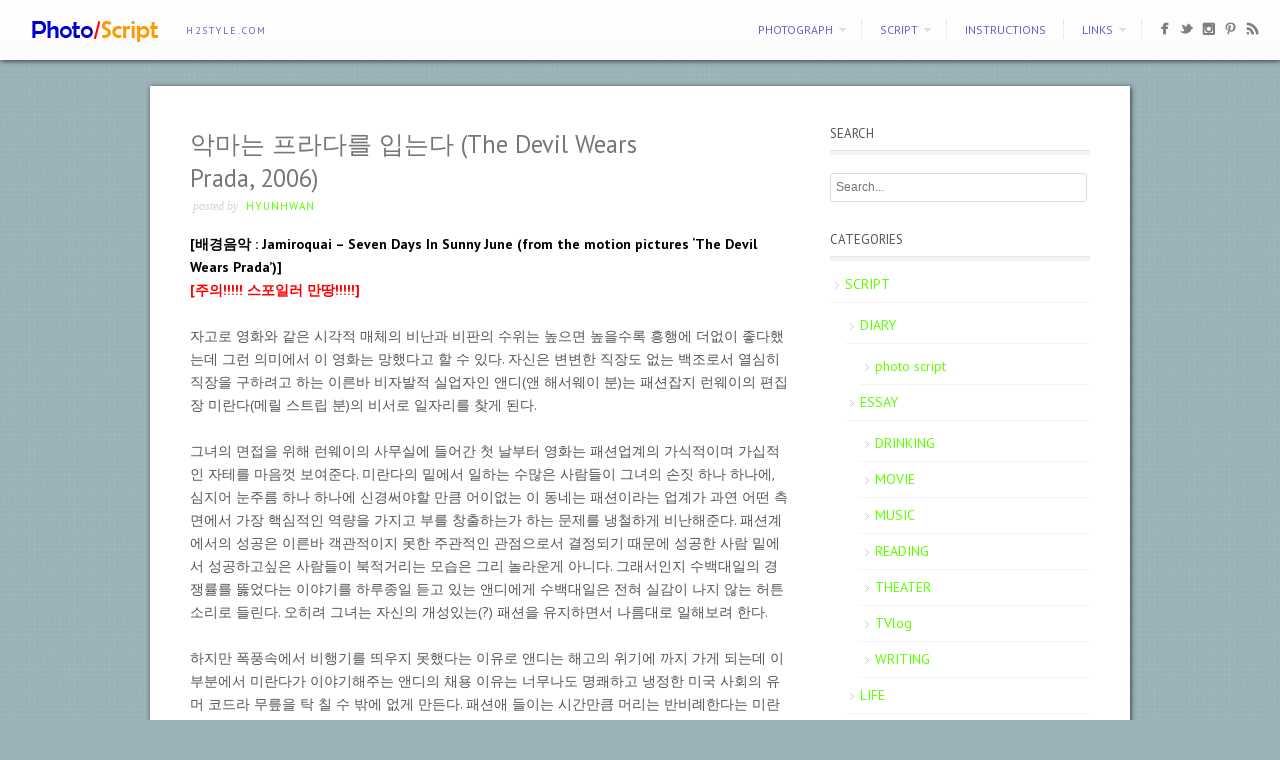

--- FILE ---
content_type: text/html; charset=UTF-8
request_url: http://www.h2style.com/blog/2006/11/04/%EC%95%85%EB%A7%88%EB%8A%94-%ED%94%84%EB%9D%BC%EB%8B%A4%EB%A5%BC-%EC%9E%85%EB%8A%94%EB%8B%A4-the-devil-wears-prada-2006/
body_size: 13688
content:
<!DOCTYPE html>
<html dir="ltr" lang="en-US" prefix="og: https://ogp.me/ns#">
<head>
<meta http-equiv="Content-Type" content="text/html; charset=UTF-8" />





<!-- Description meta-->
<meta name="description" content="h2style.com" />
<!-- Mobile Devices Viewport Resset-->
<meta name="viewport" content="width=device-width, initial-scale=1.0, maximum-scale=1">
<meta name="apple-mobile-web-app-capable" content="yes">
<!-- <meta name="viewport" content="initial-scale=1.0, user-scalable=1" /> -->
<!-- Keywords-->
<meta name="keywords" content="photo, script, essay" />





<link rel="alternate" type="application/rss+xml" title="photo/script RSS" href="http://www.h2style.com/feed/" />
<link rel="pingback" href="http://www.h2style.com/xmlrpc.php" />
<link rel="shortcut icon" type="image/x-icon" href="http://h2style.com/wp-content/uploads/2012/10/h2style.ico" />
<!--Google fonts-->
<link href='http://fonts.googleapis.com/css?family=PT+Sans:400,700' rel='stylesheet' type='text/css' />
<script type="text/javascript">
/* <![CDATA[ */
(()=>{var e={};e.g=function(){if("object"==typeof globalThis)return globalThis;try{return this||new Function("return this")()}catch(e){if("object"==typeof window)return window}}(),function({ampUrl:n,isCustomizePreview:t,isAmpDevMode:r,noampQueryVarName:o,noampQueryVarValue:s,disabledStorageKey:i,mobileUserAgents:a,regexRegex:c}){if("undefined"==typeof sessionStorage)return;const d=new RegExp(c);if(!a.some((e=>{const n=e.match(d);return!(!n||!new RegExp(n[1],n[2]).test(navigator.userAgent))||navigator.userAgent.includes(e)})))return;e.g.addEventListener("DOMContentLoaded",(()=>{const e=document.getElementById("amp-mobile-version-switcher");if(!e)return;e.hidden=!1;const n=e.querySelector("a[href]");n&&n.addEventListener("click",(()=>{sessionStorage.removeItem(i)}))}));const g=r&&["paired-browsing-non-amp","paired-browsing-amp"].includes(window.name);if(sessionStorage.getItem(i)||t||g)return;const u=new URL(location.href),m=new URL(n);m.hash=u.hash,u.searchParams.has(o)&&s===u.searchParams.get(o)?sessionStorage.setItem(i,"1"):m.href!==u.href&&(window.stop(),location.replace(m.href))}({"ampUrl":"http:\/\/www.h2style.com\/blog\/2006\/11\/04\/%EC%95%85%EB%A7%88%EB%8A%94-%ED%94%84%EB%9D%BC%EB%8B%A4%EB%A5%BC-%EC%9E%85%EB%8A%94%EB%8B%A4-the-devil-wears-prada-2006\/?amp=1","noampQueryVarName":"noamp","noampQueryVarValue":"mobile","disabledStorageKey":"amp_mobile_redirect_disabled","mobileUserAgents":["Mobile","Android","Silk\/","Kindle","BlackBerry","Opera Mini","Opera Mobi"],"regexRegex":"^\\\/((?:.|\\n)+)\\\/([i]*)$","isCustomizePreview":false,"isAmpDevMode":false})})();
/* ]]> */
</script>
	<style>img:is([sizes="auto" i], [sizes^="auto," i]) { contain-intrinsic-size: 3000px 1500px }</style>
	
		<!-- All in One SEO 4.9.3 - aioseo.com -->
		<title>악마는 프라다를 입는다 (The Devil Wears Prada, 2006) | photo/script</title>
	<meta name="robots" content="max-image-preview:large" />
	<meta name="author" content="Hyunhwan"/>
	<link rel="canonical" href="http://www.h2style.com/blog/2006/11/04/%ec%95%85%eb%a7%88%eb%8a%94-%ed%94%84%eb%9d%bc%eb%8b%a4%eb%a5%bc-%ec%9e%85%eb%8a%94%eb%8b%a4-the-devil-wears-prada-2006/" />
	<meta name="generator" content="All in One SEO (AIOSEO) 4.9.3" />
		<meta property="og:locale" content="en_US" />
		<meta property="og:site_name" content="photo/script | h2style.com" />
		<meta property="og:type" content="article" />
		<meta property="og:title" content="악마는 프라다를 입는다 (The Devil Wears Prada, 2006) | photo/script" />
		<meta property="og:url" content="http://www.h2style.com/blog/2006/11/04/%ec%95%85%eb%a7%88%eb%8a%94-%ed%94%84%eb%9d%bc%eb%8b%a4%eb%a5%bc-%ec%9e%85%eb%8a%94%eb%8b%a4-the-devil-wears-prada-2006/" />
		<meta property="article:published_time" content="2006-11-04T03:51:34+00:00" />
		<meta property="article:modified_time" content="2006-11-04T03:51:34+00:00" />
		<meta name="twitter:card" content="summary_large_image" />
		<meta name="twitter:title" content="악마는 프라다를 입는다 (The Devil Wears Prada, 2006) | photo/script" />
		<script type="application/ld+json" class="aioseo-schema">
			{"@context":"https:\/\/schema.org","@graph":[{"@type":"Article","@id":"http:\/\/www.h2style.com\/blog\/2006\/11\/04\/%ec%95%85%eb%a7%88%eb%8a%94-%ed%94%84%eb%9d%bc%eb%8b%a4%eb%a5%bc-%ec%9e%85%eb%8a%94%eb%8b%a4-the-devil-wears-prada-2006\/#article","name":"\uc545\ub9c8\ub294 \ud504\ub77c\ub2e4\ub97c \uc785\ub294\ub2e4 (The Devil Wears Prada, 2006) | photo\/script","headline":"\uc545\ub9c8\ub294 \ud504\ub77c\ub2e4\ub97c \uc785\ub294\ub2e4 (The Devil Wears Prada, 2006)","author":{"@id":"http:\/\/www.h2style.com\/blog\/author\/indy16mm\/#author"},"publisher":{"@id":"http:\/\/www.h2style.com\/#organization"},"datePublished":"2006-11-04T03:51:34-08:00","dateModified":"2006-11-04T03:51:34-08:00","inLanguage":"en-US","mainEntityOfPage":{"@id":"http:\/\/www.h2style.com\/blog\/2006\/11\/04\/%ec%95%85%eb%a7%88%eb%8a%94-%ed%94%84%eb%9d%bc%eb%8b%a4%eb%a5%bc-%ec%9e%85%eb%8a%94%eb%8b%a4-the-devil-wears-prada-2006\/#webpage"},"isPartOf":{"@id":"http:\/\/www.h2style.com\/blog\/2006\/11\/04\/%ec%95%85%eb%a7%88%eb%8a%94-%ed%94%84%eb%9d%bc%eb%8b%a4%eb%a5%bc-%ec%9e%85%eb%8a%94%eb%8b%a4-the-devil-wears-prada-2006\/#webpage"},"articleSection":"MOVIE, Devil Wears Prada, \uba54\ub9b4 \uc2a4\ud2b8\ub9bd, \uc545\ub9c8\ub294 \ud504\ub77c\ub2e4\ub97c \uc785\ub294\ub2e4, \uc564 \ud574\uc11c\uc6e8\uc774"},{"@type":"BreadcrumbList","@id":"http:\/\/www.h2style.com\/blog\/2006\/11\/04\/%ec%95%85%eb%a7%88%eb%8a%94-%ed%94%84%eb%9d%bc%eb%8b%a4%eb%a5%bc-%ec%9e%85%eb%8a%94%eb%8b%a4-the-devil-wears-prada-2006\/#breadcrumblist","itemListElement":[{"@type":"ListItem","@id":"http:\/\/www.h2style.com#listItem","position":1,"name":"Home","item":"http:\/\/www.h2style.com","nextItem":{"@type":"ListItem","@id":"http:\/\/www.h2style.com\/blog\/category\/script\/#listItem","name":"SCRIPT"}},{"@type":"ListItem","@id":"http:\/\/www.h2style.com\/blog\/category\/script\/#listItem","position":2,"name":"SCRIPT","item":"http:\/\/www.h2style.com\/blog\/category\/script\/","nextItem":{"@type":"ListItem","@id":"http:\/\/www.h2style.com\/blog\/category\/script\/essay\/#listItem","name":"ESSAY"},"previousItem":{"@type":"ListItem","@id":"http:\/\/www.h2style.com#listItem","name":"Home"}},{"@type":"ListItem","@id":"http:\/\/www.h2style.com\/blog\/category\/script\/essay\/#listItem","position":3,"name":"ESSAY","item":"http:\/\/www.h2style.com\/blog\/category\/script\/essay\/","nextItem":{"@type":"ListItem","@id":"http:\/\/www.h2style.com\/blog\/category\/script\/essay\/movie\/#listItem","name":"MOVIE"},"previousItem":{"@type":"ListItem","@id":"http:\/\/www.h2style.com\/blog\/category\/script\/#listItem","name":"SCRIPT"}},{"@type":"ListItem","@id":"http:\/\/www.h2style.com\/blog\/category\/script\/essay\/movie\/#listItem","position":4,"name":"MOVIE","item":"http:\/\/www.h2style.com\/blog\/category\/script\/essay\/movie\/","nextItem":{"@type":"ListItem","@id":"http:\/\/www.h2style.com\/blog\/2006\/11\/04\/%ec%95%85%eb%a7%88%eb%8a%94-%ed%94%84%eb%9d%bc%eb%8b%a4%eb%a5%bc-%ec%9e%85%eb%8a%94%eb%8b%a4-the-devil-wears-prada-2006\/#listItem","name":"\uc545\ub9c8\ub294 \ud504\ub77c\ub2e4\ub97c \uc785\ub294\ub2e4 (The Devil Wears Prada, 2006)"},"previousItem":{"@type":"ListItem","@id":"http:\/\/www.h2style.com\/blog\/category\/script\/essay\/#listItem","name":"ESSAY"}},{"@type":"ListItem","@id":"http:\/\/www.h2style.com\/blog\/2006\/11\/04\/%ec%95%85%eb%a7%88%eb%8a%94-%ed%94%84%eb%9d%bc%eb%8b%a4%eb%a5%bc-%ec%9e%85%eb%8a%94%eb%8b%a4-the-devil-wears-prada-2006\/#listItem","position":5,"name":"\uc545\ub9c8\ub294 \ud504\ub77c\ub2e4\ub97c \uc785\ub294\ub2e4 (The Devil Wears Prada, 2006)","previousItem":{"@type":"ListItem","@id":"http:\/\/www.h2style.com\/blog\/category\/script\/essay\/movie\/#listItem","name":"MOVIE"}}]},{"@type":"Organization","@id":"http:\/\/www.h2style.com\/#organization","name":"photo\/script","description":"h2style.com","url":"http:\/\/www.h2style.com\/"},{"@type":"Person","@id":"http:\/\/www.h2style.com\/blog\/author\/indy16mm\/#author","url":"http:\/\/www.h2style.com\/blog\/author\/indy16mm\/","name":"Hyunhwan","image":{"@type":"ImageObject","@id":"http:\/\/www.h2style.com\/blog\/2006\/11\/04\/%ec%95%85%eb%a7%88%eb%8a%94-%ed%94%84%eb%9d%bc%eb%8b%a4%eb%a5%bc-%ec%9e%85%eb%8a%94%eb%8b%a4-the-devil-wears-prada-2006\/#authorImage","url":"https:\/\/secure.gravatar.com\/avatar\/9d6b050714166ba141ba835cd535577ae82a700786a87ca392656f15af22c8f5?s=96&d=mm&r=g","width":96,"height":96,"caption":"Hyunhwan"}},{"@type":"WebPage","@id":"http:\/\/www.h2style.com\/blog\/2006\/11\/04\/%ec%95%85%eb%a7%88%eb%8a%94-%ed%94%84%eb%9d%bc%eb%8b%a4%eb%a5%bc-%ec%9e%85%eb%8a%94%eb%8b%a4-the-devil-wears-prada-2006\/#webpage","url":"http:\/\/www.h2style.com\/blog\/2006\/11\/04\/%ec%95%85%eb%a7%88%eb%8a%94-%ed%94%84%eb%9d%bc%eb%8b%a4%eb%a5%bc-%ec%9e%85%eb%8a%94%eb%8b%a4-the-devil-wears-prada-2006\/","name":"\uc545\ub9c8\ub294 \ud504\ub77c\ub2e4\ub97c \uc785\ub294\ub2e4 (The Devil Wears Prada, 2006) | photo\/script","inLanguage":"en-US","isPartOf":{"@id":"http:\/\/www.h2style.com\/#website"},"breadcrumb":{"@id":"http:\/\/www.h2style.com\/blog\/2006\/11\/04\/%ec%95%85%eb%a7%88%eb%8a%94-%ed%94%84%eb%9d%bc%eb%8b%a4%eb%a5%bc-%ec%9e%85%eb%8a%94%eb%8b%a4-the-devil-wears-prada-2006\/#breadcrumblist"},"author":{"@id":"http:\/\/www.h2style.com\/blog\/author\/indy16mm\/#author"},"creator":{"@id":"http:\/\/www.h2style.com\/blog\/author\/indy16mm\/#author"},"datePublished":"2006-11-04T03:51:34-08:00","dateModified":"2006-11-04T03:51:34-08:00"},{"@type":"WebSite","@id":"http:\/\/www.h2style.com\/#website","url":"http:\/\/www.h2style.com\/","name":"photo\/script","description":"h2style.com","inLanguage":"en-US","publisher":{"@id":"http:\/\/www.h2style.com\/#organization"}}]}
		</script>
		<!-- All in One SEO -->

<link rel="alternate" type="application/rss+xml" title="photo/script &raquo; Feed" href="http://www.h2style.com/feed/" />
<link rel="alternate" type="application/rss+xml" title="photo/script &raquo; Comments Feed" href="http://www.h2style.com/comments/feed/" />
<link rel="alternate" type="application/rss+xml" title="photo/script &raquo; 악마는 프라다를 입는다 (The Devil Wears Prada, 2006) Comments Feed" href="http://www.h2style.com/blog/2006/11/04/%ec%95%85%eb%a7%88%eb%8a%94-%ed%94%84%eb%9d%bc%eb%8b%a4%eb%a5%bc-%ec%9e%85%eb%8a%94%eb%8b%a4-the-devil-wears-prada-2006/feed/" />
<script type="text/javascript">
/* <![CDATA[ */
window._wpemojiSettings = {"baseUrl":"https:\/\/s.w.org\/images\/core\/emoji\/16.0.1\/72x72\/","ext":".png","svgUrl":"https:\/\/s.w.org\/images\/core\/emoji\/16.0.1\/svg\/","svgExt":".svg","source":{"concatemoji":"http:\/\/www.h2style.com\/wp-includes\/js\/wp-emoji-release.min.js?ver=6.8.3"}};
/*! This file is auto-generated */
!function(s,n){var o,i,e;function c(e){try{var t={supportTests:e,timestamp:(new Date).valueOf()};sessionStorage.setItem(o,JSON.stringify(t))}catch(e){}}function p(e,t,n){e.clearRect(0,0,e.canvas.width,e.canvas.height),e.fillText(t,0,0);var t=new Uint32Array(e.getImageData(0,0,e.canvas.width,e.canvas.height).data),a=(e.clearRect(0,0,e.canvas.width,e.canvas.height),e.fillText(n,0,0),new Uint32Array(e.getImageData(0,0,e.canvas.width,e.canvas.height).data));return t.every(function(e,t){return e===a[t]})}function u(e,t){e.clearRect(0,0,e.canvas.width,e.canvas.height),e.fillText(t,0,0);for(var n=e.getImageData(16,16,1,1),a=0;a<n.data.length;a++)if(0!==n.data[a])return!1;return!0}function f(e,t,n,a){switch(t){case"flag":return n(e,"\ud83c\udff3\ufe0f\u200d\u26a7\ufe0f","\ud83c\udff3\ufe0f\u200b\u26a7\ufe0f")?!1:!n(e,"\ud83c\udde8\ud83c\uddf6","\ud83c\udde8\u200b\ud83c\uddf6")&&!n(e,"\ud83c\udff4\udb40\udc67\udb40\udc62\udb40\udc65\udb40\udc6e\udb40\udc67\udb40\udc7f","\ud83c\udff4\u200b\udb40\udc67\u200b\udb40\udc62\u200b\udb40\udc65\u200b\udb40\udc6e\u200b\udb40\udc67\u200b\udb40\udc7f");case"emoji":return!a(e,"\ud83e\udedf")}return!1}function g(e,t,n,a){var r="undefined"!=typeof WorkerGlobalScope&&self instanceof WorkerGlobalScope?new OffscreenCanvas(300,150):s.createElement("canvas"),o=r.getContext("2d",{willReadFrequently:!0}),i=(o.textBaseline="top",o.font="600 32px Arial",{});return e.forEach(function(e){i[e]=t(o,e,n,a)}),i}function t(e){var t=s.createElement("script");t.src=e,t.defer=!0,s.head.appendChild(t)}"undefined"!=typeof Promise&&(o="wpEmojiSettingsSupports",i=["flag","emoji"],n.supports={everything:!0,everythingExceptFlag:!0},e=new Promise(function(e){s.addEventListener("DOMContentLoaded",e,{once:!0})}),new Promise(function(t){var n=function(){try{var e=JSON.parse(sessionStorage.getItem(o));if("object"==typeof e&&"number"==typeof e.timestamp&&(new Date).valueOf()<e.timestamp+604800&&"object"==typeof e.supportTests)return e.supportTests}catch(e){}return null}();if(!n){if("undefined"!=typeof Worker&&"undefined"!=typeof OffscreenCanvas&&"undefined"!=typeof URL&&URL.createObjectURL&&"undefined"!=typeof Blob)try{var e="postMessage("+g.toString()+"("+[JSON.stringify(i),f.toString(),p.toString(),u.toString()].join(",")+"));",a=new Blob([e],{type:"text/javascript"}),r=new Worker(URL.createObjectURL(a),{name:"wpTestEmojiSupports"});return void(r.onmessage=function(e){c(n=e.data),r.terminate(),t(n)})}catch(e){}c(n=g(i,f,p,u))}t(n)}).then(function(e){for(var t in e)n.supports[t]=e[t],n.supports.everything=n.supports.everything&&n.supports[t],"flag"!==t&&(n.supports.everythingExceptFlag=n.supports.everythingExceptFlag&&n.supports[t]);n.supports.everythingExceptFlag=n.supports.everythingExceptFlag&&!n.supports.flag,n.DOMReady=!1,n.readyCallback=function(){n.DOMReady=!0}}).then(function(){return e}).then(function(){var e;n.supports.everything||(n.readyCallback(),(e=n.source||{}).concatemoji?t(e.concatemoji):e.wpemoji&&e.twemoji&&(t(e.twemoji),t(e.wpemoji)))}))}((window,document),window._wpemojiSettings);
/* ]]> */
</script>
<link rel='stylesheet' id='pexeto-pretty-photo-css' href='http://www.h2style.com/wp-content/themes/expression/css/prettyPhoto.css?ver=6.8.3' type='text/css' media='all' />
<link rel='stylesheet' id='pexeto-stylesheet-css' href='http://www.h2style.com/wp-content/themes/expression/style.css?ver=6.8.3' type='text/css' media='all' />
<style id='wp-emoji-styles-inline-css' type='text/css'>

	img.wp-smiley, img.emoji {
		display: inline !important;
		border: none !important;
		box-shadow: none !important;
		height: 1em !important;
		width: 1em !important;
		margin: 0 0.07em !important;
		vertical-align: -0.1em !important;
		background: none !important;
		padding: 0 !important;
	}
</style>
<link rel='stylesheet' id='wp-block-library-css' href='http://www.h2style.com/wp-includes/css/dist/block-library/style.min.css?ver=6.8.3' type='text/css' media='all' />
<style id='classic-theme-styles-inline-css' type='text/css'>
/*! This file is auto-generated */
.wp-block-button__link{color:#fff;background-color:#32373c;border-radius:9999px;box-shadow:none;text-decoration:none;padding:calc(.667em + 2px) calc(1.333em + 2px);font-size:1.125em}.wp-block-file__button{background:#32373c;color:#fff;text-decoration:none}
</style>
<link rel='stylesheet' id='aioseo/css/src/vue/standalone/blocks/table-of-contents/global.scss-css' href='http://www.h2style.com/wp-content/plugins/all-in-one-seo-pack/dist/Lite/assets/css/table-of-contents/global.e90f6d47.css?ver=4.9.3' type='text/css' media='all' />
<style id='global-styles-inline-css' type='text/css'>
:root{--wp--preset--aspect-ratio--square: 1;--wp--preset--aspect-ratio--4-3: 4/3;--wp--preset--aspect-ratio--3-4: 3/4;--wp--preset--aspect-ratio--3-2: 3/2;--wp--preset--aspect-ratio--2-3: 2/3;--wp--preset--aspect-ratio--16-9: 16/9;--wp--preset--aspect-ratio--9-16: 9/16;--wp--preset--color--black: #000000;--wp--preset--color--cyan-bluish-gray: #abb8c3;--wp--preset--color--white: #ffffff;--wp--preset--color--pale-pink: #f78da7;--wp--preset--color--vivid-red: #cf2e2e;--wp--preset--color--luminous-vivid-orange: #ff6900;--wp--preset--color--luminous-vivid-amber: #fcb900;--wp--preset--color--light-green-cyan: #7bdcb5;--wp--preset--color--vivid-green-cyan: #00d084;--wp--preset--color--pale-cyan-blue: #8ed1fc;--wp--preset--color--vivid-cyan-blue: #0693e3;--wp--preset--color--vivid-purple: #9b51e0;--wp--preset--gradient--vivid-cyan-blue-to-vivid-purple: linear-gradient(135deg,rgba(6,147,227,1) 0%,rgb(155,81,224) 100%);--wp--preset--gradient--light-green-cyan-to-vivid-green-cyan: linear-gradient(135deg,rgb(122,220,180) 0%,rgb(0,208,130) 100%);--wp--preset--gradient--luminous-vivid-amber-to-luminous-vivid-orange: linear-gradient(135deg,rgba(252,185,0,1) 0%,rgba(255,105,0,1) 100%);--wp--preset--gradient--luminous-vivid-orange-to-vivid-red: linear-gradient(135deg,rgba(255,105,0,1) 0%,rgb(207,46,46) 100%);--wp--preset--gradient--very-light-gray-to-cyan-bluish-gray: linear-gradient(135deg,rgb(238,238,238) 0%,rgb(169,184,195) 100%);--wp--preset--gradient--cool-to-warm-spectrum: linear-gradient(135deg,rgb(74,234,220) 0%,rgb(151,120,209) 20%,rgb(207,42,186) 40%,rgb(238,44,130) 60%,rgb(251,105,98) 80%,rgb(254,248,76) 100%);--wp--preset--gradient--blush-light-purple: linear-gradient(135deg,rgb(255,206,236) 0%,rgb(152,150,240) 100%);--wp--preset--gradient--blush-bordeaux: linear-gradient(135deg,rgb(254,205,165) 0%,rgb(254,45,45) 50%,rgb(107,0,62) 100%);--wp--preset--gradient--luminous-dusk: linear-gradient(135deg,rgb(255,203,112) 0%,rgb(199,81,192) 50%,rgb(65,88,208) 100%);--wp--preset--gradient--pale-ocean: linear-gradient(135deg,rgb(255,245,203) 0%,rgb(182,227,212) 50%,rgb(51,167,181) 100%);--wp--preset--gradient--electric-grass: linear-gradient(135deg,rgb(202,248,128) 0%,rgb(113,206,126) 100%);--wp--preset--gradient--midnight: linear-gradient(135deg,rgb(2,3,129) 0%,rgb(40,116,252) 100%);--wp--preset--font-size--small: 13px;--wp--preset--font-size--medium: 20px;--wp--preset--font-size--large: 36px;--wp--preset--font-size--x-large: 42px;--wp--preset--spacing--20: 0.44rem;--wp--preset--spacing--30: 0.67rem;--wp--preset--spacing--40: 1rem;--wp--preset--spacing--50: 1.5rem;--wp--preset--spacing--60: 2.25rem;--wp--preset--spacing--70: 3.38rem;--wp--preset--spacing--80: 5.06rem;--wp--preset--shadow--natural: 6px 6px 9px rgba(0, 0, 0, 0.2);--wp--preset--shadow--deep: 12px 12px 50px rgba(0, 0, 0, 0.4);--wp--preset--shadow--sharp: 6px 6px 0px rgba(0, 0, 0, 0.2);--wp--preset--shadow--outlined: 6px 6px 0px -3px rgba(255, 255, 255, 1), 6px 6px rgba(0, 0, 0, 1);--wp--preset--shadow--crisp: 6px 6px 0px rgba(0, 0, 0, 1);}:where(.is-layout-flex){gap: 0.5em;}:where(.is-layout-grid){gap: 0.5em;}body .is-layout-flex{display: flex;}.is-layout-flex{flex-wrap: wrap;align-items: center;}.is-layout-flex > :is(*, div){margin: 0;}body .is-layout-grid{display: grid;}.is-layout-grid > :is(*, div){margin: 0;}:where(.wp-block-columns.is-layout-flex){gap: 2em;}:where(.wp-block-columns.is-layout-grid){gap: 2em;}:where(.wp-block-post-template.is-layout-flex){gap: 1.25em;}:where(.wp-block-post-template.is-layout-grid){gap: 1.25em;}.has-black-color{color: var(--wp--preset--color--black) !important;}.has-cyan-bluish-gray-color{color: var(--wp--preset--color--cyan-bluish-gray) !important;}.has-white-color{color: var(--wp--preset--color--white) !important;}.has-pale-pink-color{color: var(--wp--preset--color--pale-pink) !important;}.has-vivid-red-color{color: var(--wp--preset--color--vivid-red) !important;}.has-luminous-vivid-orange-color{color: var(--wp--preset--color--luminous-vivid-orange) !important;}.has-luminous-vivid-amber-color{color: var(--wp--preset--color--luminous-vivid-amber) !important;}.has-light-green-cyan-color{color: var(--wp--preset--color--light-green-cyan) !important;}.has-vivid-green-cyan-color{color: var(--wp--preset--color--vivid-green-cyan) !important;}.has-pale-cyan-blue-color{color: var(--wp--preset--color--pale-cyan-blue) !important;}.has-vivid-cyan-blue-color{color: var(--wp--preset--color--vivid-cyan-blue) !important;}.has-vivid-purple-color{color: var(--wp--preset--color--vivid-purple) !important;}.has-black-background-color{background-color: var(--wp--preset--color--black) !important;}.has-cyan-bluish-gray-background-color{background-color: var(--wp--preset--color--cyan-bluish-gray) !important;}.has-white-background-color{background-color: var(--wp--preset--color--white) !important;}.has-pale-pink-background-color{background-color: var(--wp--preset--color--pale-pink) !important;}.has-vivid-red-background-color{background-color: var(--wp--preset--color--vivid-red) !important;}.has-luminous-vivid-orange-background-color{background-color: var(--wp--preset--color--luminous-vivid-orange) !important;}.has-luminous-vivid-amber-background-color{background-color: var(--wp--preset--color--luminous-vivid-amber) !important;}.has-light-green-cyan-background-color{background-color: var(--wp--preset--color--light-green-cyan) !important;}.has-vivid-green-cyan-background-color{background-color: var(--wp--preset--color--vivid-green-cyan) !important;}.has-pale-cyan-blue-background-color{background-color: var(--wp--preset--color--pale-cyan-blue) !important;}.has-vivid-cyan-blue-background-color{background-color: var(--wp--preset--color--vivid-cyan-blue) !important;}.has-vivid-purple-background-color{background-color: var(--wp--preset--color--vivid-purple) !important;}.has-black-border-color{border-color: var(--wp--preset--color--black) !important;}.has-cyan-bluish-gray-border-color{border-color: var(--wp--preset--color--cyan-bluish-gray) !important;}.has-white-border-color{border-color: var(--wp--preset--color--white) !important;}.has-pale-pink-border-color{border-color: var(--wp--preset--color--pale-pink) !important;}.has-vivid-red-border-color{border-color: var(--wp--preset--color--vivid-red) !important;}.has-luminous-vivid-orange-border-color{border-color: var(--wp--preset--color--luminous-vivid-orange) !important;}.has-luminous-vivid-amber-border-color{border-color: var(--wp--preset--color--luminous-vivid-amber) !important;}.has-light-green-cyan-border-color{border-color: var(--wp--preset--color--light-green-cyan) !important;}.has-vivid-green-cyan-border-color{border-color: var(--wp--preset--color--vivid-green-cyan) !important;}.has-pale-cyan-blue-border-color{border-color: var(--wp--preset--color--pale-cyan-blue) !important;}.has-vivid-cyan-blue-border-color{border-color: var(--wp--preset--color--vivid-cyan-blue) !important;}.has-vivid-purple-border-color{border-color: var(--wp--preset--color--vivid-purple) !important;}.has-vivid-cyan-blue-to-vivid-purple-gradient-background{background: var(--wp--preset--gradient--vivid-cyan-blue-to-vivid-purple) !important;}.has-light-green-cyan-to-vivid-green-cyan-gradient-background{background: var(--wp--preset--gradient--light-green-cyan-to-vivid-green-cyan) !important;}.has-luminous-vivid-amber-to-luminous-vivid-orange-gradient-background{background: var(--wp--preset--gradient--luminous-vivid-amber-to-luminous-vivid-orange) !important;}.has-luminous-vivid-orange-to-vivid-red-gradient-background{background: var(--wp--preset--gradient--luminous-vivid-orange-to-vivid-red) !important;}.has-very-light-gray-to-cyan-bluish-gray-gradient-background{background: var(--wp--preset--gradient--very-light-gray-to-cyan-bluish-gray) !important;}.has-cool-to-warm-spectrum-gradient-background{background: var(--wp--preset--gradient--cool-to-warm-spectrum) !important;}.has-blush-light-purple-gradient-background{background: var(--wp--preset--gradient--blush-light-purple) !important;}.has-blush-bordeaux-gradient-background{background: var(--wp--preset--gradient--blush-bordeaux) !important;}.has-luminous-dusk-gradient-background{background: var(--wp--preset--gradient--luminous-dusk) !important;}.has-pale-ocean-gradient-background{background: var(--wp--preset--gradient--pale-ocean) !important;}.has-electric-grass-gradient-background{background: var(--wp--preset--gradient--electric-grass) !important;}.has-midnight-gradient-background{background: var(--wp--preset--gradient--midnight) !important;}.has-small-font-size{font-size: var(--wp--preset--font-size--small) !important;}.has-medium-font-size{font-size: var(--wp--preset--font-size--medium) !important;}.has-large-font-size{font-size: var(--wp--preset--font-size--large) !important;}.has-x-large-font-size{font-size: var(--wp--preset--font-size--x-large) !important;}
:where(.wp-block-post-template.is-layout-flex){gap: 1.25em;}:where(.wp-block-post-template.is-layout-grid){gap: 1.25em;}
:where(.wp-block-columns.is-layout-flex){gap: 2em;}:where(.wp-block-columns.is-layout-grid){gap: 2em;}
:root :where(.wp-block-pullquote){font-size: 1.5em;line-height: 1.6;}
</style>
<script type="text/javascript" src="http://www.h2style.com/wp-includes/js/jquery/jquery.min.js?ver=3.7.1" id="jquery-core-js"></script>
<script type="text/javascript" src="http://www.h2style.com/wp-includes/js/jquery/jquery-migrate.min.js?ver=3.4.1" id="jquery-migrate-js"></script>
<script type="text/javascript" src="http://www.h2style.com/wp-includes/js/underscore.min.js?ver=1.13.7" id="underscore-js"></script>
<script type="text/javascript" src="http://www.h2style.com/wp-content/themes/expression/js/main.js?ver=1.4.7" id="pexeto-main-js"></script>
<link rel="https://api.w.org/" href="http://www.h2style.com/wp-json/" /><link rel="alternate" title="JSON" type="application/json" href="http://www.h2style.com/wp-json/wp/v2/posts/999" /><link rel="EditURI" type="application/rsd+xml" title="RSD" href="http://www.h2style.com/xmlrpc.php?rsd" />
<meta name="generator" content="WordPress 6.8.3" />
<link rel='shortlink' href='http://www.h2style.com/?p=999' />
<link rel="alternate" title="oEmbed (JSON)" type="application/json+oembed" href="http://www.h2style.com/wp-json/oembed/1.0/embed?url=http%3A%2F%2Fwww.h2style.com%2Fblog%2F2006%2F11%2F04%2F%25ec%2595%2585%25eb%25a7%2588%25eb%258a%2594-%25ed%2594%2584%25eb%259d%25bc%25eb%258b%25a4%25eb%25a5%25bc-%25ec%259e%2585%25eb%258a%2594%25eb%258b%25a4-the-devil-wears-prada-2006%2F" />
<link rel="alternate" title="oEmbed (XML)" type="text/xml+oembed" href="http://www.h2style.com/wp-json/oembed/1.0/embed?url=http%3A%2F%2Fwww.h2style.com%2Fblog%2F2006%2F11%2F04%2F%25ec%2595%2585%25eb%25a7%2588%25eb%258a%2594-%25ed%2594%2584%25eb%259d%25bc%25eb%258b%25a4%25eb%25a5%25bc-%25ec%259e%2585%25eb%258a%2594%25eb%258b%25a4-the-devil-wears-prada-2006%2F&#038;format=xml" />
<link rel="alternate" type="text/html" media="only screen and (max-width: 640px)" href="http://www.h2style.com/blog/2006/11/04/%EC%95%85%EB%A7%88%EB%8A%94-%ED%94%84%EB%9D%BC%EB%8B%A4%EB%A5%BC-%EC%9E%85%EB%8A%94%EB%8B%A4-the-devil-wears-prada-2006/?amp=1"><link rel="amphtml" href="http://www.h2style.com/blog/2006/11/04/%EC%95%85%EB%A7%88%EB%8A%94-%ED%94%84%EB%9D%BC%EB%8B%A4%EB%A5%BC-%EC%9E%85%EB%8A%94%EB%8B%A4-the-devil-wears-prada-2006/?amp=1"><style>#amp-mobile-version-switcher{left:0;position:absolute;width:100%;z-index:100}#amp-mobile-version-switcher>a{background-color:#444;border:0;color:#eaeaea;display:block;font-family:-apple-system,BlinkMacSystemFont,Segoe UI,Roboto,Oxygen-Sans,Ubuntu,Cantarell,Helvetica Neue,sans-serif;font-size:16px;font-weight:600;padding:15px 0;text-align:center;-webkit-text-decoration:none;text-decoration:none}#amp-mobile-version-switcher>a:active,#amp-mobile-version-switcher>a:focus,#amp-mobile-version-switcher>a:hover{-webkit-text-decoration:underline;text-decoration:underline}</style>

<script type="text/javascript">
PEXETO.ajaxurl="http://www.h2style.com/wp-admin/admin-ajax.php";
PEXETO.enableCufon="off";
PEXETO.desaturateServices=true;
PEXETO.lightboxOptions = {"theme":"light_rounded","animation_speed":"normal","overlay_gallery":false,"allow_resize":true};
PEXETO.disableRightClick=true;
PEXETO.rightClickMessage="";
jQuery(document).ready(function($){
	PEXETO.initSite();
});
</script>
	

<!--[if lte IE 7]>
<link href="http://www.h2style.com/wp-content/themes/expression/css/style_ie7.css" rel="stylesheet" type="text/css" />  
<![endif]-->
<!--[if lte IE 8]>
<link href="http://www.h2style.com/wp-content/themes/expression/css/style_ie8.css" rel="stylesheet" type="text/css" />  
<![endif]-->
<script type="text/javascript">

  var _gaq = _gaq || [];
  _gaq.push(['_setAccount', 'UA-27205151-1']);
  _gaq.push(['_trackPageview']);

  (function() {
    var ga = document.createElement('script'); ga.type = 'text/javascript'; ga.async = true;
    ga.src = ('https:' == document.location.protocol ? 'https://ssl' : 'http://www') + '.google-analytics.com/ga.js';
    var s = document.getElementsByTagName('script')[0]; s.parentNode.insertBefore(ga, s);
  })();

</script>
<!-- Custom Theme CSS -->
<style type="text/css">body{background-image:url(http://www.h2style.com/wp-content/themes/expression/images/patterns/pattern26.png);}body {background-color:#99b2b7;}#logo-container a{background:url('http://h2style.com/wp-content/uploads/2020/08/h2style_logo_150x30.png');}#logo-container, #logo-container a{width:150px; }#logo-container, #logo-container a{height:30px;}#logo-container a{background-size:150px auto;}@media only screen and (-webkit-min-device-pixel-ratio: 1.5), only screen and (-o-min-device-pixel-ratio: 3/2), only screen and (min--moz-device-pixel-ratio: 1.5), only screen and (min-device-pixel-ratio: 1.5) {
			#logo-container a {
			    background: url("http://h2style.com/wp-content/uploads/2020/08/h2style_logo_300x60.png") no-repeat scroll 0 0 transparent;
			    background-size: 150px 30px;
			}}a,.post-info, .post-info a, #main-container .sidebar-box ul li a{color:#5eff00;}#menu ul li a, #menu ul ul li a, #menu ul ul li a:hover, #site-description, #menu ul ul li.current-menu-item a{color:#6662d1; text-shadow:none;}h1,h2,h3,h4,h5,h6{font-family:"PT Sans", Verdana, Geneva, sans-serif;}body{font-family:"PT Sans", Verdana, Geneva, sans-serif;}</style>
</head>
<body class="wp-singular post-template-default single single-post postid-999 single-format-standard wp-theme-expression">

<div id="main-container">
<!--HEADER -->
	<div id="header">
		<div id="logo-container"><a href="http://www.h2style.com"></a></div>
				<h2 id="site-description">h2style.com</h2>
		 		<div id="navigation-container">
 			 <div id="small-res-menu-wraper">
 				<div id="small-res-menu-button"><p href=""><span></span>Menu</p></div>
 			<div id="small-res-menu">
				<div class="menu-h2style-expression-container"><ul id="menu-h2style-expression" class="menu"><li id="menu-item-6374" class="menu-item menu-item-type-post_type menu-item-object-page menu-item-home menu-item-has-children menu-item-6374"><a href="http://www.h2style.com/">PHOTOGRAPH</a>
<ul class="sub-menu">
	<li id="menu-item-6375" class="menu-item menu-item-type-post_type menu-item-object-page menu-item-6375"><a href="http://www.h2style.com/photograph/snapshot/">SNAPSHOT</a></li>
	<li id="menu-item-6376" class="menu-item menu-item-type-post_type menu-item-object-page menu-item-6376"><a href="http://www.h2style.com/photograph/travel/">TRAVEL</a></li>
	<li id="menu-item-6639" class="menu-item menu-item-type-post_type menu-item-object-page menu-item-6639"><a href="http://www.h2style.com/photograph/panorama/">PANORAMA</a></li>
</ul>
</li>
<li id="menu-item-5940" class="menu-item menu-item-type-taxonomy menu-item-object-category current-post-ancestor menu-item-has-children menu-item-5940"><a href="http://www.h2style.com/blog/category/script/">SCRIPT</a>
<ul class="sub-menu">
	<li id="menu-item-5941" class="menu-item menu-item-type-taxonomy menu-item-object-category menu-item-5941"><a href="http://www.h2style.com/blog/category/script/diary/">DIARY</a></li>
	<li id="menu-item-5942" class="menu-item menu-item-type-taxonomy menu-item-object-category current-post-ancestor menu-item-has-children menu-item-5942"><a href="http://www.h2style.com/blog/category/script/essay/">ESSAY</a>
	<ul class="sub-menu">
		<li id="menu-item-5943" class="menu-item menu-item-type-taxonomy menu-item-object-category menu-item-5943"><a href="http://www.h2style.com/blog/category/script/essay/drinking/">DRINKING</a></li>
		<li id="menu-item-5944" class="menu-item menu-item-type-taxonomy menu-item-object-category current-post-ancestor current-menu-parent current-post-parent menu-item-5944"><a href="http://www.h2style.com/blog/category/script/essay/movie/">MOVIE</a></li>
		<li id="menu-item-5945" class="menu-item menu-item-type-taxonomy menu-item-object-category menu-item-5945"><a href="http://www.h2style.com/blog/category/script/essay/music/">MUSIC</a></li>
		<li id="menu-item-5946" class="menu-item menu-item-type-taxonomy menu-item-object-category menu-item-5946"><a href="http://www.h2style.com/blog/category/script/essay/reading/">READING</a></li>
		<li id="menu-item-5947" class="menu-item menu-item-type-taxonomy menu-item-object-category menu-item-5947"><a href="http://www.h2style.com/blog/category/script/essay/theater/">THEATER</a></li>
		<li id="menu-item-5948" class="menu-item menu-item-type-taxonomy menu-item-object-category menu-item-5948"><a href="http://www.h2style.com/blog/category/script/essay/tvlog/">TVlog</a></li>
		<li id="menu-item-5949" class="menu-item menu-item-type-taxonomy menu-item-object-category menu-item-5949"><a href="http://www.h2style.com/blog/category/script/essay/writing/">WRITING</a></li>
	</ul>
</li>
	<li id="menu-item-5950" class="menu-item menu-item-type-taxonomy menu-item-object-category menu-item-has-children menu-item-5950"><a href="http://www.h2style.com/blog/category/script/life/">LIFE</a>
	<ul class="sub-menu">
		<li id="menu-item-5951" class="menu-item menu-item-type-taxonomy menu-item-object-category menu-item-5951"><a href="http://www.h2style.com/blog/category/script/life/culture-history/">CULTURE &#038; HISTORY</a></li>
		<li id="menu-item-5952" class="menu-item menu-item-type-taxonomy menu-item-object-category menu-item-5952"><a href="http://www.h2style.com/blog/category/script/life/people/">PEOPLE</a></li>
		<li id="menu-item-5953" class="menu-item menu-item-type-taxonomy menu-item-object-category menu-item-5953"><a href="http://www.h2style.com/blog/category/script/life/politics-economy/">POLITICS &#038; ECONOMY</a></li>
		<li id="menu-item-5954" class="menu-item menu-item-type-taxonomy menu-item-object-category menu-item-5954"><a href="http://www.h2style.com/blog/category/script/life/ports/">SPORTS</a></li>
		<li id="menu-item-5955" class="menu-item menu-item-type-taxonomy menu-item-object-category menu-item-5955"><a href="http://www.h2style.com/blog/category/script/life/tech/">TECHNOLOGY</a></li>
		<li id="menu-item-5956" class="menu-item menu-item-type-taxonomy menu-item-object-category menu-item-5956"><a href="http://www.h2style.com/blog/category/script/life/trend/">Trend</a></li>
	</ul>
</li>
	<li id="menu-item-5957" class="menu-item menu-item-type-taxonomy menu-item-object-category menu-item-5957"><a href="http://www.h2style.com/blog/category/script/study/">STUDY</a></li>
</ul>
</li>
<li id="menu-item-6648" class="menu-item menu-item-type-post_type menu-item-object-page menu-item-6648"><a href="http://www.h2style.com/instructions/">Instructions</a></li>
<li id="menu-item-5939" class="menu-item menu-item-type-custom menu-item-object-custom menu-item-has-children menu-item-5939"><a href="http://h2style.com/wordpress/wp-login.php">Links</a>
<ul class="sub-menu">
	<li id="menu-item-6621" class="menu-item menu-item-type-custom menu-item-object-custom menu-item-6621"><a href="http://ainmarketing.net">ai&#038;marketing.net</a></li>
</ul>
</li>
</ul></div>				</div></div>
			<div id="menu-container">
	        	<div id="menu">
				<div class="menu-h2style-expression-container"><ul id="menu-h2style-expression-1" class="menu"><li class="menu-item menu-item-type-post_type menu-item-object-page menu-item-home menu-item-has-children menu-item-6374"><a href="http://www.h2style.com/">PHOTOGRAPH</a>
<ul class="sub-menu">
	<li class="menu-item menu-item-type-post_type menu-item-object-page menu-item-6375"><a href="http://www.h2style.com/photograph/snapshot/">SNAPSHOT</a></li>
	<li class="menu-item menu-item-type-post_type menu-item-object-page menu-item-6376"><a href="http://www.h2style.com/photograph/travel/">TRAVEL</a></li>
	<li class="menu-item menu-item-type-post_type menu-item-object-page menu-item-6639"><a href="http://www.h2style.com/photograph/panorama/">PANORAMA</a></li>
</ul>
</li>
<li class="menu-item menu-item-type-taxonomy menu-item-object-category current-post-ancestor menu-item-has-children menu-item-5940"><a href="http://www.h2style.com/blog/category/script/">SCRIPT</a>
<ul class="sub-menu">
	<li class="menu-item menu-item-type-taxonomy menu-item-object-category menu-item-5941"><a href="http://www.h2style.com/blog/category/script/diary/">DIARY</a></li>
	<li class="menu-item menu-item-type-taxonomy menu-item-object-category current-post-ancestor menu-item-has-children menu-item-5942"><a href="http://www.h2style.com/blog/category/script/essay/">ESSAY</a>
	<ul class="sub-menu">
		<li class="menu-item menu-item-type-taxonomy menu-item-object-category menu-item-5943"><a href="http://www.h2style.com/blog/category/script/essay/drinking/">DRINKING</a></li>
		<li class="menu-item menu-item-type-taxonomy menu-item-object-category current-post-ancestor current-menu-parent current-post-parent menu-item-5944"><a href="http://www.h2style.com/blog/category/script/essay/movie/">MOVIE</a></li>
		<li class="menu-item menu-item-type-taxonomy menu-item-object-category menu-item-5945"><a href="http://www.h2style.com/blog/category/script/essay/music/">MUSIC</a></li>
		<li class="menu-item menu-item-type-taxonomy menu-item-object-category menu-item-5946"><a href="http://www.h2style.com/blog/category/script/essay/reading/">READING</a></li>
		<li class="menu-item menu-item-type-taxonomy menu-item-object-category menu-item-5947"><a href="http://www.h2style.com/blog/category/script/essay/theater/">THEATER</a></li>
		<li class="menu-item menu-item-type-taxonomy menu-item-object-category menu-item-5948"><a href="http://www.h2style.com/blog/category/script/essay/tvlog/">TVlog</a></li>
		<li class="menu-item menu-item-type-taxonomy menu-item-object-category menu-item-5949"><a href="http://www.h2style.com/blog/category/script/essay/writing/">WRITING</a></li>
	</ul>
</li>
	<li class="menu-item menu-item-type-taxonomy menu-item-object-category menu-item-has-children menu-item-5950"><a href="http://www.h2style.com/blog/category/script/life/">LIFE</a>
	<ul class="sub-menu">
		<li class="menu-item menu-item-type-taxonomy menu-item-object-category menu-item-5951"><a href="http://www.h2style.com/blog/category/script/life/culture-history/">CULTURE &#038; HISTORY</a></li>
		<li class="menu-item menu-item-type-taxonomy menu-item-object-category menu-item-5952"><a href="http://www.h2style.com/blog/category/script/life/people/">PEOPLE</a></li>
		<li class="menu-item menu-item-type-taxonomy menu-item-object-category menu-item-5953"><a href="http://www.h2style.com/blog/category/script/life/politics-economy/">POLITICS &#038; ECONOMY</a></li>
		<li class="menu-item menu-item-type-taxonomy menu-item-object-category menu-item-5954"><a href="http://www.h2style.com/blog/category/script/life/ports/">SPORTS</a></li>
		<li class="menu-item menu-item-type-taxonomy menu-item-object-category menu-item-5955"><a href="http://www.h2style.com/blog/category/script/life/tech/">TECHNOLOGY</a></li>
		<li class="menu-item menu-item-type-taxonomy menu-item-object-category menu-item-5956"><a href="http://www.h2style.com/blog/category/script/life/trend/">Trend</a></li>
	</ul>
</li>
	<li class="menu-item menu-item-type-taxonomy menu-item-object-category menu-item-5957"><a href="http://www.h2style.com/blog/category/script/study/">STUDY</a></li>
</ul>
</li>
<li class="menu-item menu-item-type-post_type menu-item-object-page menu-item-6648"><a href="http://www.h2style.com/instructions/">Instructions</a></li>
<li class="menu-item menu-item-type-custom menu-item-object-custom menu-item-has-children menu-item-5939"><a href="http://h2style.com/wordpress/wp-login.php">Links</a>
<ul class="sub-menu">
	<li class="menu-item menu-item-type-custom menu-item-object-custom menu-item-6621"><a href="http://ainmarketing.net">ai&#038;marketing.net</a></li>
</ul>
</li>
</ul></div>				</div>
	        </div> 

	        					<div id="header-social-icons"><ul>
								<li><a href="https://www.facebook.com/indy16mm" target="_blank" ><div><img src="http://h2style.com/wp-content/themes/expression/images/icons/facebook.png" /></div></a></li>
								<li><a href="https://twitter.com/indy16mm" target="_blank" ><div><img src="http://h2style.com/wp-content/themes/expression/images/icons/twitter.png" /></div></a></li>
								<li><a href="http://instagram.com/indy16mm" target="_blank" ><div><img src="http://h2style.com/wp-content/themes/expression/images/icons/instagram.png" /></div></a></li>
								<li><a href="http://pinterest.com/indy16mm/" target="_blank" ><div><img src="http://h2style.com/wp-content/themes/expression/images/icons/pinterest.png" /></div></a></li>
								<li><a href="http://feeds.feedburner.com/Photo/script" target="_blank" ><div><img src="http://h2style.com/wp-content/themes/expression/images/icons/rss.png" /></div></a></li>
								</ul></div>
				
    	</div> 
	    <div class="clear"></div>       
	    <div id="navigation-line"></div>
	</div> <!-- end #header -->

<div id="content-container" class="layout-right">
<div id="content">
<div id="post-999" class="post-999 post type-post status-publish format-standard hentry category-movie tag-devil-wears-prada tag-503 tag-504 tag-505">

<div class="post-content no-thumbnail">

<div class="post-title-wrapper">
<h2 class="post-title">
악마는 프라다를 입는다 (The Devil Wears Prada, 2006)</h2>
<div class="post-info">
 <span class="no-caps">&nbsp;Posted by  </span><a href="http://www.h2style.com/blog/author/indy16mm/" title="Posts by Hyunhwan" rel="author">Hyunhwan</a> </div>
</div> 
<div class="clear"></div>


<div class="post-content-content">

<p><FONT color=#ff0000><STRONG><FONT color=#000000>[배경음악 : Jamiroquai &#8211; Seven Days In Sunny June (from the motion pictures &#8216;The Devil Wears Prada&#8217;)]</FONT></STRONG><BR><STRONG>[주의!!!!! 스포일러 만땅!!!!!]<BR></STRONG></FONT><BR>자고로 영화와 같은 시각적 매체의 비난과 비판의 수위는 높으면 높을수록 흥행에 더없이 좋다했는데 그런 의미에서 이 영화는 망했다고 할 수 있다. 자신은 변변한 직장도 없는 백조로서 열심히 직장을 구하려고 하는 이른바 비자발적 실업자인 앤디(앤 해서웨이 분)는 패션잡지 런웨이의 편집장 미란다(메릴 스트립 분)의 비서로 일자리를 찾게 된다.<BR><BR>그녀의 면접을 위해 런웨이의 사무실에 들어간 첫 날부터 영화는 패션업계의 가식적이며 가십적인 자테를 마음껏 보여준다. 미란다의 밑에서 일하는 수많은 사람들이 그녀의 손짓 하나 하나에, 심지어 눈주름 하나 하나에 신경써야할 만큼 어이없는 이 동네는 패션이라는 업계가 과연 어떤 측면에서 가장 핵심적인 역량을 가지고 부를 창출하는가 하는 문제를 냉철하게 비난해준다. 패션계에서의 성공은 이른바 객관적이지 못한 주관적인 관점으로서 결정되기 때문에 성공한 사람 밑에서 성공하고싶은 사람들이 북적거리는 모습은 그리 놀라운게 아니다. 그래서인지 수백대일의 경쟁률를 뚫었다는 이야기를 하루종일 듣고 있는 앤디에게 수백대일은 전혀 실감이 나지 않는 허튼소리로 들린다. 오히려 그녀는 자신의 개성있는(?) 패션을 유지하면서 나름대로 일해보려 한다.<BR><BR>하지만 폭풍속에서 비행기를 띄우지 못했다는 이유로 앤디는 해고의 위기에 까지 가게 되는데 이 부분에서 미란다가 이야기해주는 앤디의 채용 이유는 너무나도 명쾌하고 냉정한 미국 사회의 유머 코드라 무릎을 탁 칠 수 밖에 없게 만든다. 패션애 들이는 시간만큼 머리는 반비례한다는 미란다의 냉소는 스스로에 대한 자학은 아니지만 그녀가 앞으로 어떻게 일을 처리해나갈지 하는 결론의 암시 부분이기도 하다.<BR><BR>그 일을 계기로 좀더 많은 시간과 도움을 받아 세련되고(?) 우아한(?) 여성으로 거듭난(?) 앤디는 미란다가 결정적으로 그녀를 해고하려하는 미션, 해리 포포터 미션을 완수함으로써 미란다가 원하는 가장 이상적인 비서가 된다. 이후 그녀의 인생은 패션업계의 거물의 비서로서 탄탄대로를 걸으며, 심지어 자신도 패션업계에서 성공한 여성으로 오해할만한 스포트라이트를 영화에서 비춰줌으로서 그녀의 허황과 허구를 적나라하게 부풀려준다.<BR><BR>파리 패션쇼는 반전이라고 할 것도 없는 당연한 수순이었으며 결국 미란다와 앤디는 결별하고 만다. 여린 마음을 내보이다가도 자신에게 고통을 안겨준 사람보다도 더한 고통을 안겨주는 미란다를 앤디는 거부한다. 이 결정적 계기는 바로 미란다가 대놓고 이야기한 &#8216;넌 나와 닮았어&#8217;라는 한다디 때문인데 미란다에게 처음부터 호감을 갖지 않았던 앤디에게 그녀의 한마디는 자신도 그렇게 누군가에게 고통을 주었으며 앞으로 더 주리라는 생각이었을 것이다. 그러한 두려움은 결국 그녀를 다시금 호수속의 백조로 만들지만 마지막 뉴욕지의 기자로 채용되는 부분은 그녀와 미란다가 잠시나마 화해하는 장면, 기본적으로 이해는 한다는, 윈-윈 전략을 꿈꾸는 영화의 주제를 딱, 까발려놓고 보여준다. <BR><BR>이 영화의 주제에 공감을 하느냐 안하느냐는 전적으로 개인차에 달려있지만(게다가 비판적 수위가 높아지려 하면, 이쪽 저쪽 다 끌고 들어와서는 모두가 함께해요~ 하고 흐물흐물해버리기 때문에 주제는 볼것도 없다.) 이영화가 주는 유머 코드는 거부감없이 받아들여도 좋을 듯 싶다. 그것을 비판적으로 받아들이든 긍정적으로 받아들이든 간에 말이다. 왜냐하면 대다수의 사람들이 그 유머를 인정하기 때문이다.</p>
	<div class="clear"></div>
	 
 	<div class="clear"></div>
</div>
</div>
</div>
<div id="comments">
<div id="comment-content-container">
  	<div id="respond" class="comment-respond">
		<h3 id="reply-title" class="comment-reply-title">Leave a comment <small><a rel="nofollow" id="cancel-comment-reply-link" href="/blog/2006/11/04/%EC%95%85%EB%A7%88%EB%8A%94-%ED%94%84%EB%9D%BC%EB%8B%A4%EB%A5%BC-%EC%9E%85%EB%8A%94%EB%8B%A4-the-devil-wears-prada-2006/#respond" style="display:none;">Cancel Reply</a></small></h3><form action="http://www.h2style.com/wp-comments-post.php" method="post" id="commentform" class="comment-form"><div class="double-line"></div><p class="comment-form-comment"><label for="comment">Your comment <span class="required">*</span></label> <textarea id="comment" name="comment" cols="45" rows="8" maxlength="65525" required="required"></textarea></p><p class="comment-form-author"><label for="author">Name <span class="required">*</span></label> <input id="author" name="author" type="text" value="" size="30" maxlength="245" autocomplete="name" required="required" /></p>
<p class="comment-form-email"><label for="email">Email(will not be published) <span class="required">*</span></label> <input id="email" name="email" type="text" value="" size="30" maxlength="100" autocomplete="email" required="required" /></p>
<p class="comment-form-url"><label for="url">Website</label> <input id="url" name="url" type="text" value="" size="30" maxlength="200" autocomplete="url" /></p>
<p class="comment-form-cookies-consent"><input id="wp-comment-cookies-consent" name="wp-comment-cookies-consent" type="checkbox" value="yes" /> <label for="wp-comment-cookies-consent">Save my name, email, and website in this browser for the next time I comment</label></p>
<p class="form-submit"><input name="submit" type="submit" id="submit" class="submit" value="Submit Comment" /> <input type='hidden' name='comment_post_ID' value='999' id='comment_post_ID' />
<input type='hidden' name='comment_parent' id='comment_parent' value='0' />
</p><p style="display: none;"><input type="hidden" id="akismet_comment_nonce" name="akismet_comment_nonce" value="35bd8ef203" /></p><p style="display: none !important;" class="akismet-fields-container" data-prefix="ak_"><label>&#916;<textarea name="ak_hp_textarea" cols="45" rows="8" maxlength="100"></textarea></label><input type="hidden" id="ak_js_1" name="ak_js" value="5"/><script>document.getElementById( "ak_js_1" ).setAttribute( "value", ( new Date() ).getTime() );</script></p></form>	</div><!-- #respond -->
	</div>
</div>
</div> <!-- end main content holder (#content/#full-width) -->
		<div id="sidebar">
			<div class="sidebar-box widget_search" id="search-5"><h4>Search</h4><div class="double-line"></div><div class="search-wrapper">
  <form role="search" method="get" class="searchform" action="http://www.h2style.com" >
    <input type="text" name="s" class="search-input"  placeholder="Search..." />
<input type="submit" value="" class="search-button"/>
  </form>
</div>
</div><div class="sidebar-box widget_categories" id="categories-7"><h4>Categories</h4><div class="double-line"></div>
			<ul>
					<li class="cat-item cat-item-1055"><a href="http://www.h2style.com/blog/category/script/">SCRIPT</a>
<ul class='children'>
	<li class="cat-item cat-item-11"><a href="http://www.h2style.com/blog/category/script/diary/">DIARY</a>
	<ul class='children'>
	<li class="cat-item cat-item-7"><a href="http://www.h2style.com/blog/category/script/diary/photo-script/">photo script</a>
</li>
	</ul>
</li>
	<li class="cat-item cat-item-1022"><a href="http://www.h2style.com/blog/category/script/essay/">ESSAY</a>
	<ul class='children'>
	<li class="cat-item cat-item-18"><a href="http://www.h2style.com/blog/category/script/essay/drinking/">DRINKING</a>
</li>
	<li class="cat-item cat-item-42"><a href="http://www.h2style.com/blog/category/script/essay/movie/">MOVIE</a>
</li>
	<li class="cat-item cat-item-41"><a href="http://www.h2style.com/blog/category/script/essay/music/">MUSIC</a>
</li>
	<li class="cat-item cat-item-43"><a href="http://www.h2style.com/blog/category/script/essay/reading/">READING</a>
</li>
	<li class="cat-item cat-item-270"><a href="http://www.h2style.com/blog/category/script/essay/theater/">THEATER</a>
</li>
	<li class="cat-item cat-item-159"><a href="http://www.h2style.com/blog/category/script/essay/tvlog/">TVlog</a>
</li>
	<li class="cat-item cat-item-604"><a href="http://www.h2style.com/blog/category/script/essay/writing/">WRITING</a>
</li>
	</ul>
</li>
	<li class="cat-item cat-item-1023"><a href="http://www.h2style.com/blog/category/script/life/">LIFE</a>
	<ul class='children'>
	<li class="cat-item cat-item-500"><a href="http://www.h2style.com/blog/category/script/life/culture-history/">CULTURE &amp; HISTORY</a>
</li>
	<li class="cat-item cat-item-402"><a href="http://www.h2style.com/blog/category/script/life/people/">PEOPLE</a>
</li>
	<li class="cat-item cat-item-392"><a href="http://www.h2style.com/blog/category/script/life/politics-economy/">POLITICS &amp; ECONOMY</a>
</li>
	<li class="cat-item cat-item-632"><a href="http://www.h2style.com/blog/category/script/life/ports/">SPORTS</a>
</li>
	<li class="cat-item cat-item-40"><a href="http://www.h2style.com/blog/category/script/life/tech/">TECHNOLOGY</a>
</li>
	<li class="cat-item cat-item-1088"><a href="http://www.h2style.com/blog/category/script/life/trend/">Trend</a>
</li>
	</ul>
</li>
</ul>
</li>
			</ul>

			</div>
		<div class="sidebar-box widget_recent_entries" id="recent-posts-6">
		<h4>Recent Posts</h4><div class="double-line"></div>
		<ul>
											<li>
					<a href="http://www.h2style.com/blog/2020/08/14/mariadb-migration-in-aws-lightsail-%eb%9d%bc%ec%9d%b4%ed%8a%b8%ec%84%b8%ec%9d%bc%ec%97%90%ec%84%9c-%eb%a7%88%eb%a6%ac%ec%95%84db-%eb%a7%88%ec%9d%b4%ea%b7%b8%eb%a0%88%ec%9d%b4%ec%85%98/">MariaDB migration in AWS lightsail (라이트세일에서 마리아DB 마이그레이션)</a>
									</li>
											<li>
					<a href="http://www.h2style.com/blog/2012/09/12/tip-finding-an-exact-converter-of-tribute-to-the-mont-blanc-fountain-pen/">[Tip] 몽블랑 만년필 (TRIBUTE TO THE MONT BLANC FOUNTAIN PEN)에 맞는 컨버터 찾기</a>
									</li>
											<li>
					<a href="http://www.h2style.com/blog/2012/06/07/%ed%94%84%eb%a1%9c%eb%a9%94%ed%85%8c%ec%9a%b0%ec%8a%a4-prometheus-2012/">프로메테우스, Prometheus, 2012</a>
									</li>
											<li>
					<a href="http://www.h2style.com/blog/2012/04/14/steve-jobs-%ec%8a%a4%ed%8b%b0%eb%b8%8c-%ec%9e%a1%ec%8a%a4/">Steve Jobs 스티브 잡스</a>
									</li>
											<li>
					<a href="http://www.h2style.com/blog/2012/03/30/mac-%ed%83%80%ec%9e%84%eb%a8%b8%ec%8b%a0time-machine-%eb%b0%b1%ec%97%85-%ec%a3%bc%ea%b8%b0-%eb%b3%80%ea%b2%bd/">[Mac] 타임머신(Time Machine) 백업 주기 변경</a>
									</li>
					</ul>

		</div>		</div>
	<div class="clear"></div>
</div> <!-- end #content-container -->

<div id="footer">
<div class="footer-spacer alignleft"></div>
	<div id="footer-social-icons"><ul>
		<li><a href="https://www.facebook.com/indy16mm" target="_blank" ><div><img src="http://h2style.com/wp-content/themes/expression/images/icons/facebook.png" /></div></a></li>
		<li><a href="https://twitter.com/indy16mm" target="_blank" ><div><img src="http://h2style.com/wp-content/themes/expression/images/icons/twitter.png" /></div></a></li>
		<li><a href="http://instagram.com/indy16mm" target="_blank" ><div><img src="http://h2style.com/wp-content/themes/expression/images/icons/instagram.png" /></div></a></li>
		<li><a href="http://pinterest.com/indy16mm/" target="_blank" ><div><img src="http://h2style.com/wp-content/themes/expression/images/icons/pinterest.png" /></div></a></li>
		<li><a href="http://feeds.feedburner.com/Photo/script" target="_blank" ><div><img src="http://h2style.com/wp-content/themes/expression/images/icons/rss.png" /></div></a></li>
		</ul></div>
	<div class="footer-spacer alignright"></div>
<span class="copyrights">Copyright (c) h2style.com 1999~present ALL Rights Reserved.</span>

</div> <!-- end #footer-->
</div> <!-- end #main-container -->


<!-- FOOTER ENDS -->

<script type="speculationrules">
{"prefetch":[{"source":"document","where":{"and":[{"href_matches":"\/*"},{"not":{"href_matches":["\/wp-*.php","\/wp-admin\/*","\/wp-content\/uploads\/*","\/wp-content\/*","\/wp-content\/plugins\/*","\/wp-content\/themes\/expression\/*","\/*\\?(.+)"]}},{"not":{"selector_matches":"a[rel~=\"nofollow\"]"}},{"not":{"selector_matches":".no-prefetch, .no-prefetch a"}}]},"eagerness":"conservative"}]}
</script>
		<div id="amp-mobile-version-switcher" hidden>
			<a rel="" href="http://www.h2style.com/blog/2006/11/04/%EC%95%85%EB%A7%88%EB%8A%94-%ED%94%84%EB%9D%BC%EB%8B%A4%EB%A5%BC-%EC%9E%85%EB%8A%94%EB%8B%A4-the-devil-wears-prada-2006/?amp=1">
				Go to mobile version			</a>
		</div>

				<script type="text/javascript" src="http://www.h2style.com/wp-includes/js/comment-reply.min.js?ver=6.8.3" id="comment-reply-js" async="async" data-wp-strategy="async"></script>
<script defer type="text/javascript" src="http://www.h2style.com/wp-content/plugins/akismet/_inc/akismet-frontend.js?ver=1763527276" id="akismet-frontend-js"></script>
</body>
</html>
